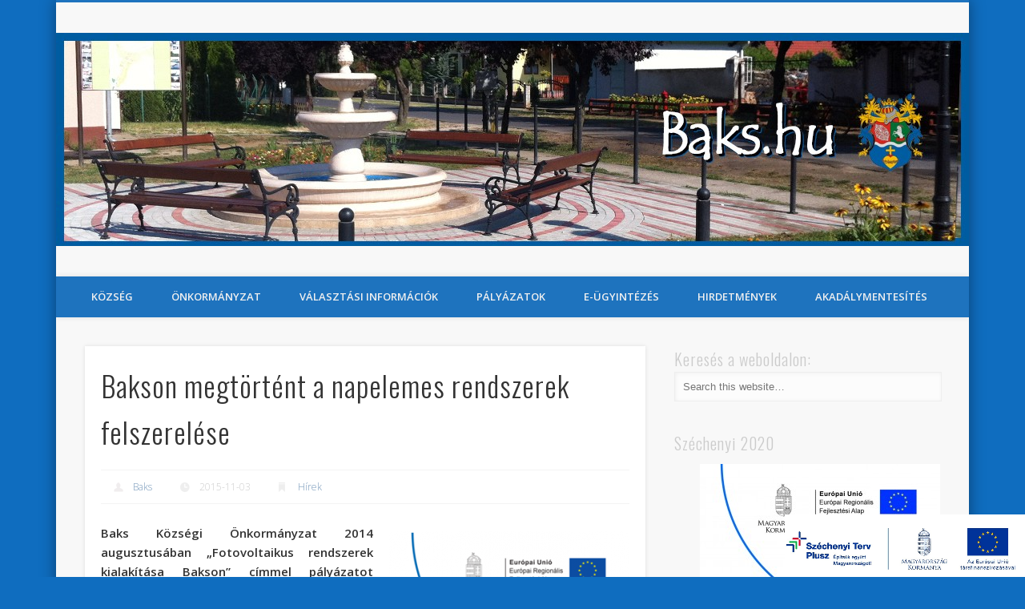

--- FILE ---
content_type: text/html; charset=UTF-8
request_url: https://baks.hu/bakson-megtortent-a-napelemes-rendszerek-felszerelese/
body_size: 14793
content:
<!DOCTYPE html>
<html lang="hu">
<head>
<meta charset="UTF-8" />
<meta name="viewport" content="width=device-width, initial-scale=1.0" />
<link rel="profile" href="https://gmpg.org/xfn/11" />
<link rel="pingback" href="https://baks.hu/xmlrpc.php" />
<title>Bakson megtörtént a napelemes rendszerek felszerelése &#8211; Baks Község Honlapja</title>
<meta name='robots' content='max-image-preview:large' />
	<style>img:is([sizes="auto" i], [sizes^="auto," i]) { contain-intrinsic-size: 3000px 1500px }</style>
	<link rel="alternate" type="application/rss+xml" title="Baks Község Honlapja &raquo; hírcsatorna" href="https://baks.hu/feed/" />
<link rel="alternate" type="application/rss+xml" title="Baks Község Honlapja &raquo; hozzászólás hírcsatorna" href="https://baks.hu/comments/feed/" />
<link rel="alternate" type="application/rss+xml" title="Baks Község Honlapja &raquo; Bakson megtörtént a napelemes rendszerek felszerelése hozzászólás hírcsatorna" href="https://baks.hu/bakson-megtortent-a-napelemes-rendszerek-felszerelese/feed/" />
<script type="text/javascript">
/* <![CDATA[ */
window._wpemojiSettings = {"baseUrl":"https:\/\/s.w.org\/images\/core\/emoji\/16.0.1\/72x72\/","ext":".png","svgUrl":"https:\/\/s.w.org\/images\/core\/emoji\/16.0.1\/svg\/","svgExt":".svg","source":{"concatemoji":"https:\/\/baks.hu\/wp-includes\/js\/wp-emoji-release.min.js?ver=6.8.3"}};
/*! This file is auto-generated */
!function(s,n){var o,i,e;function c(e){try{var t={supportTests:e,timestamp:(new Date).valueOf()};sessionStorage.setItem(o,JSON.stringify(t))}catch(e){}}function p(e,t,n){e.clearRect(0,0,e.canvas.width,e.canvas.height),e.fillText(t,0,0);var t=new Uint32Array(e.getImageData(0,0,e.canvas.width,e.canvas.height).data),a=(e.clearRect(0,0,e.canvas.width,e.canvas.height),e.fillText(n,0,0),new Uint32Array(e.getImageData(0,0,e.canvas.width,e.canvas.height).data));return t.every(function(e,t){return e===a[t]})}function u(e,t){e.clearRect(0,0,e.canvas.width,e.canvas.height),e.fillText(t,0,0);for(var n=e.getImageData(16,16,1,1),a=0;a<n.data.length;a++)if(0!==n.data[a])return!1;return!0}function f(e,t,n,a){switch(t){case"flag":return n(e,"\ud83c\udff3\ufe0f\u200d\u26a7\ufe0f","\ud83c\udff3\ufe0f\u200b\u26a7\ufe0f")?!1:!n(e,"\ud83c\udde8\ud83c\uddf6","\ud83c\udde8\u200b\ud83c\uddf6")&&!n(e,"\ud83c\udff4\udb40\udc67\udb40\udc62\udb40\udc65\udb40\udc6e\udb40\udc67\udb40\udc7f","\ud83c\udff4\u200b\udb40\udc67\u200b\udb40\udc62\u200b\udb40\udc65\u200b\udb40\udc6e\u200b\udb40\udc67\u200b\udb40\udc7f");case"emoji":return!a(e,"\ud83e\udedf")}return!1}function g(e,t,n,a){var r="undefined"!=typeof WorkerGlobalScope&&self instanceof WorkerGlobalScope?new OffscreenCanvas(300,150):s.createElement("canvas"),o=r.getContext("2d",{willReadFrequently:!0}),i=(o.textBaseline="top",o.font="600 32px Arial",{});return e.forEach(function(e){i[e]=t(o,e,n,a)}),i}function t(e){var t=s.createElement("script");t.src=e,t.defer=!0,s.head.appendChild(t)}"undefined"!=typeof Promise&&(o="wpEmojiSettingsSupports",i=["flag","emoji"],n.supports={everything:!0,everythingExceptFlag:!0},e=new Promise(function(e){s.addEventListener("DOMContentLoaded",e,{once:!0})}),new Promise(function(t){var n=function(){try{var e=JSON.parse(sessionStorage.getItem(o));if("object"==typeof e&&"number"==typeof e.timestamp&&(new Date).valueOf()<e.timestamp+604800&&"object"==typeof e.supportTests)return e.supportTests}catch(e){}return null}();if(!n){if("undefined"!=typeof Worker&&"undefined"!=typeof OffscreenCanvas&&"undefined"!=typeof URL&&URL.createObjectURL&&"undefined"!=typeof Blob)try{var e="postMessage("+g.toString()+"("+[JSON.stringify(i),f.toString(),p.toString(),u.toString()].join(",")+"));",a=new Blob([e],{type:"text/javascript"}),r=new Worker(URL.createObjectURL(a),{name:"wpTestEmojiSupports"});return void(r.onmessage=function(e){c(n=e.data),r.terminate(),t(n)})}catch(e){}c(n=g(i,f,p,u))}t(n)}).then(function(e){for(var t in e)n.supports[t]=e[t],n.supports.everything=n.supports.everything&&n.supports[t],"flag"!==t&&(n.supports.everythingExceptFlag=n.supports.everythingExceptFlag&&n.supports[t]);n.supports.everythingExceptFlag=n.supports.everythingExceptFlag&&!n.supports.flag,n.DOMReady=!1,n.readyCallback=function(){n.DOMReady=!0}}).then(function(){return e}).then(function(){var e;n.supports.everything||(n.readyCallback(),(e=n.source||{}).concatemoji?t(e.concatemoji):e.wpemoji&&e.twemoji&&(t(e.twemoji),t(e.wpemoji)))}))}((window,document),window._wpemojiSettings);
/* ]]> */
</script>
<style id='wp-emoji-styles-inline-css' type='text/css'>

	img.wp-smiley, img.emoji {
		display: inline !important;
		border: none !important;
		box-shadow: none !important;
		height: 1em !important;
		width: 1em !important;
		margin: 0 0.07em !important;
		vertical-align: -0.1em !important;
		background: none !important;
		padding: 0 !important;
	}
</style>
<link rel='stylesheet' id='wp-block-library-css' href='https://baks.hu/wp-includes/css/dist/block-library/style.min.css?ver=6.8.3' type='text/css' media='all' />
<style id='classic-theme-styles-inline-css' type='text/css'>
/*! This file is auto-generated */
.wp-block-button__link{color:#fff;background-color:#32373c;border-radius:9999px;box-shadow:none;text-decoration:none;padding:calc(.667em + 2px) calc(1.333em + 2px);font-size:1.125em}.wp-block-file__button{background:#32373c;color:#fff;text-decoration:none}
</style>
<style id='global-styles-inline-css' type='text/css'>
:root{--wp--preset--aspect-ratio--square: 1;--wp--preset--aspect-ratio--4-3: 4/3;--wp--preset--aspect-ratio--3-4: 3/4;--wp--preset--aspect-ratio--3-2: 3/2;--wp--preset--aspect-ratio--2-3: 2/3;--wp--preset--aspect-ratio--16-9: 16/9;--wp--preset--aspect-ratio--9-16: 9/16;--wp--preset--color--black: #000000;--wp--preset--color--cyan-bluish-gray: #abb8c3;--wp--preset--color--white: #ffffff;--wp--preset--color--pale-pink: #f78da7;--wp--preset--color--vivid-red: #cf2e2e;--wp--preset--color--luminous-vivid-orange: #ff6900;--wp--preset--color--luminous-vivid-amber: #fcb900;--wp--preset--color--light-green-cyan: #7bdcb5;--wp--preset--color--vivid-green-cyan: #00d084;--wp--preset--color--pale-cyan-blue: #8ed1fc;--wp--preset--color--vivid-cyan-blue: #0693e3;--wp--preset--color--vivid-purple: #9b51e0;--wp--preset--gradient--vivid-cyan-blue-to-vivid-purple: linear-gradient(135deg,rgba(6,147,227,1) 0%,rgb(155,81,224) 100%);--wp--preset--gradient--light-green-cyan-to-vivid-green-cyan: linear-gradient(135deg,rgb(122,220,180) 0%,rgb(0,208,130) 100%);--wp--preset--gradient--luminous-vivid-amber-to-luminous-vivid-orange: linear-gradient(135deg,rgba(252,185,0,1) 0%,rgba(255,105,0,1) 100%);--wp--preset--gradient--luminous-vivid-orange-to-vivid-red: linear-gradient(135deg,rgba(255,105,0,1) 0%,rgb(207,46,46) 100%);--wp--preset--gradient--very-light-gray-to-cyan-bluish-gray: linear-gradient(135deg,rgb(238,238,238) 0%,rgb(169,184,195) 100%);--wp--preset--gradient--cool-to-warm-spectrum: linear-gradient(135deg,rgb(74,234,220) 0%,rgb(151,120,209) 20%,rgb(207,42,186) 40%,rgb(238,44,130) 60%,rgb(251,105,98) 80%,rgb(254,248,76) 100%);--wp--preset--gradient--blush-light-purple: linear-gradient(135deg,rgb(255,206,236) 0%,rgb(152,150,240) 100%);--wp--preset--gradient--blush-bordeaux: linear-gradient(135deg,rgb(254,205,165) 0%,rgb(254,45,45) 50%,rgb(107,0,62) 100%);--wp--preset--gradient--luminous-dusk: linear-gradient(135deg,rgb(255,203,112) 0%,rgb(199,81,192) 50%,rgb(65,88,208) 100%);--wp--preset--gradient--pale-ocean: linear-gradient(135deg,rgb(255,245,203) 0%,rgb(182,227,212) 50%,rgb(51,167,181) 100%);--wp--preset--gradient--electric-grass: linear-gradient(135deg,rgb(202,248,128) 0%,rgb(113,206,126) 100%);--wp--preset--gradient--midnight: linear-gradient(135deg,rgb(2,3,129) 0%,rgb(40,116,252) 100%);--wp--preset--font-size--small: 13px;--wp--preset--font-size--medium: 20px;--wp--preset--font-size--large: 36px;--wp--preset--font-size--x-large: 42px;--wp--preset--spacing--20: 0.44rem;--wp--preset--spacing--30: 0.67rem;--wp--preset--spacing--40: 1rem;--wp--preset--spacing--50: 1.5rem;--wp--preset--spacing--60: 2.25rem;--wp--preset--spacing--70: 3.38rem;--wp--preset--spacing--80: 5.06rem;--wp--preset--shadow--natural: 6px 6px 9px rgba(0, 0, 0, 0.2);--wp--preset--shadow--deep: 12px 12px 50px rgba(0, 0, 0, 0.4);--wp--preset--shadow--sharp: 6px 6px 0px rgba(0, 0, 0, 0.2);--wp--preset--shadow--outlined: 6px 6px 0px -3px rgba(255, 255, 255, 1), 6px 6px rgba(0, 0, 0, 1);--wp--preset--shadow--crisp: 6px 6px 0px rgba(0, 0, 0, 1);}:where(.is-layout-flex){gap: 0.5em;}:where(.is-layout-grid){gap: 0.5em;}body .is-layout-flex{display: flex;}.is-layout-flex{flex-wrap: wrap;align-items: center;}.is-layout-flex > :is(*, div){margin: 0;}body .is-layout-grid{display: grid;}.is-layout-grid > :is(*, div){margin: 0;}:where(.wp-block-columns.is-layout-flex){gap: 2em;}:where(.wp-block-columns.is-layout-grid){gap: 2em;}:where(.wp-block-post-template.is-layout-flex){gap: 1.25em;}:where(.wp-block-post-template.is-layout-grid){gap: 1.25em;}.has-black-color{color: var(--wp--preset--color--black) !important;}.has-cyan-bluish-gray-color{color: var(--wp--preset--color--cyan-bluish-gray) !important;}.has-white-color{color: var(--wp--preset--color--white) !important;}.has-pale-pink-color{color: var(--wp--preset--color--pale-pink) !important;}.has-vivid-red-color{color: var(--wp--preset--color--vivid-red) !important;}.has-luminous-vivid-orange-color{color: var(--wp--preset--color--luminous-vivid-orange) !important;}.has-luminous-vivid-amber-color{color: var(--wp--preset--color--luminous-vivid-amber) !important;}.has-light-green-cyan-color{color: var(--wp--preset--color--light-green-cyan) !important;}.has-vivid-green-cyan-color{color: var(--wp--preset--color--vivid-green-cyan) !important;}.has-pale-cyan-blue-color{color: var(--wp--preset--color--pale-cyan-blue) !important;}.has-vivid-cyan-blue-color{color: var(--wp--preset--color--vivid-cyan-blue) !important;}.has-vivid-purple-color{color: var(--wp--preset--color--vivid-purple) !important;}.has-black-background-color{background-color: var(--wp--preset--color--black) !important;}.has-cyan-bluish-gray-background-color{background-color: var(--wp--preset--color--cyan-bluish-gray) !important;}.has-white-background-color{background-color: var(--wp--preset--color--white) !important;}.has-pale-pink-background-color{background-color: var(--wp--preset--color--pale-pink) !important;}.has-vivid-red-background-color{background-color: var(--wp--preset--color--vivid-red) !important;}.has-luminous-vivid-orange-background-color{background-color: var(--wp--preset--color--luminous-vivid-orange) !important;}.has-luminous-vivid-amber-background-color{background-color: var(--wp--preset--color--luminous-vivid-amber) !important;}.has-light-green-cyan-background-color{background-color: var(--wp--preset--color--light-green-cyan) !important;}.has-vivid-green-cyan-background-color{background-color: var(--wp--preset--color--vivid-green-cyan) !important;}.has-pale-cyan-blue-background-color{background-color: var(--wp--preset--color--pale-cyan-blue) !important;}.has-vivid-cyan-blue-background-color{background-color: var(--wp--preset--color--vivid-cyan-blue) !important;}.has-vivid-purple-background-color{background-color: var(--wp--preset--color--vivid-purple) !important;}.has-black-border-color{border-color: var(--wp--preset--color--black) !important;}.has-cyan-bluish-gray-border-color{border-color: var(--wp--preset--color--cyan-bluish-gray) !important;}.has-white-border-color{border-color: var(--wp--preset--color--white) !important;}.has-pale-pink-border-color{border-color: var(--wp--preset--color--pale-pink) !important;}.has-vivid-red-border-color{border-color: var(--wp--preset--color--vivid-red) !important;}.has-luminous-vivid-orange-border-color{border-color: var(--wp--preset--color--luminous-vivid-orange) !important;}.has-luminous-vivid-amber-border-color{border-color: var(--wp--preset--color--luminous-vivid-amber) !important;}.has-light-green-cyan-border-color{border-color: var(--wp--preset--color--light-green-cyan) !important;}.has-vivid-green-cyan-border-color{border-color: var(--wp--preset--color--vivid-green-cyan) !important;}.has-pale-cyan-blue-border-color{border-color: var(--wp--preset--color--pale-cyan-blue) !important;}.has-vivid-cyan-blue-border-color{border-color: var(--wp--preset--color--vivid-cyan-blue) !important;}.has-vivid-purple-border-color{border-color: var(--wp--preset--color--vivid-purple) !important;}.has-vivid-cyan-blue-to-vivid-purple-gradient-background{background: var(--wp--preset--gradient--vivid-cyan-blue-to-vivid-purple) !important;}.has-light-green-cyan-to-vivid-green-cyan-gradient-background{background: var(--wp--preset--gradient--light-green-cyan-to-vivid-green-cyan) !important;}.has-luminous-vivid-amber-to-luminous-vivid-orange-gradient-background{background: var(--wp--preset--gradient--luminous-vivid-amber-to-luminous-vivid-orange) !important;}.has-luminous-vivid-orange-to-vivid-red-gradient-background{background: var(--wp--preset--gradient--luminous-vivid-orange-to-vivid-red) !important;}.has-very-light-gray-to-cyan-bluish-gray-gradient-background{background: var(--wp--preset--gradient--very-light-gray-to-cyan-bluish-gray) !important;}.has-cool-to-warm-spectrum-gradient-background{background: var(--wp--preset--gradient--cool-to-warm-spectrum) !important;}.has-blush-light-purple-gradient-background{background: var(--wp--preset--gradient--blush-light-purple) !important;}.has-blush-bordeaux-gradient-background{background: var(--wp--preset--gradient--blush-bordeaux) !important;}.has-luminous-dusk-gradient-background{background: var(--wp--preset--gradient--luminous-dusk) !important;}.has-pale-ocean-gradient-background{background: var(--wp--preset--gradient--pale-ocean) !important;}.has-electric-grass-gradient-background{background: var(--wp--preset--gradient--electric-grass) !important;}.has-midnight-gradient-background{background: var(--wp--preset--gradient--midnight) !important;}.has-small-font-size{font-size: var(--wp--preset--font-size--small) !important;}.has-medium-font-size{font-size: var(--wp--preset--font-size--medium) !important;}.has-large-font-size{font-size: var(--wp--preset--font-size--large) !important;}.has-x-large-font-size{font-size: var(--wp--preset--font-size--x-large) !important;}
:where(.wp-block-post-template.is-layout-flex){gap: 1.25em;}:where(.wp-block-post-template.is-layout-grid){gap: 1.25em;}
:where(.wp-block-columns.is-layout-flex){gap: 2em;}:where(.wp-block-columns.is-layout-grid){gap: 2em;}
:root :where(.wp-block-pullquote){font-size: 1.5em;line-height: 1.6;}
</style>
<link rel='stylesheet' id='wpa-style-css' href='https://baks.hu/wp-content/plugins/wp-accessibility/css/wpa-style.css?ver=1.7.0' type='text/css' media='all' />
<style id='wpa-style-inline-css' type='text/css'>
:root { --admin-bar-top : 7px; }
</style>
<link rel='stylesheet' id='pinboard-web-font-css' href='https://fonts.googleapis.com/css?family=Open+Sans:300,300italic,regular,italic,600,600italic|Oswald:300,300italic,regular,italic,600,600italic&#038;subset=latin' type='text/css' media='all' />
<link rel='stylesheet' id='pinboard-css' href='https://baks.hu/wp-content/themes/pinboard/style.css' type='text/css' media='all' />
<link rel='stylesheet' id='colorbox-css' href='https://baks.hu/wp-content/themes/pinboard/styles/colorbox.css' type='text/css' media='all' />
<link rel='stylesheet' id='__EPYT__style-css' href='https://baks.hu/wp-content/plugins/youtube-embed-plus/styles/ytprefs.min.css?ver=14.2.3' type='text/css' media='all' />
<style id='__EPYT__style-inline-css' type='text/css'>

                .epyt-gallery-thumb {
                        width: 33.333%;
                }
                
</style>
	<!--[if lt IE 9]>
	<script src="https://baks.hu/wp-content/themes/pinboard/scripts/html5.js" type="text/javascript"></script>
	<![endif]-->
<script type="text/javascript" src="https://baks.hu/wp-content/themes/pinboard/scripts/ios-orientationchange-fix.js" id="ios-orientationchange-fix-js"></script>
<script type="text/javascript" src="https://baks.hu/wp-includes/js/jquery/jquery.min.js?ver=3.7.1" id="jquery-core-js"></script>
<script type="text/javascript" src="https://baks.hu/wp-includes/js/jquery/jquery-migrate.min.js?ver=3.4.1" id="jquery-migrate-js"></script>
<script type="text/javascript" src="https://baks.hu/wp-content/themes/pinboard/scripts/jquery.flexslider-min.js" id="flexslider-js"></script>
<script type="text/javascript" src="https://baks.hu/wp-content/themes/pinboard/scripts/jquery.fitvids.js" id="fitvids-js"></script>
<script type="text/javascript" src="https://baks.hu/wp-content/themes/pinboard/scripts/jquery.colorbox-min.js" id="colorbox-js"></script>
<script type="text/javascript" src="https://baks.hu/wp-content/plugins/wp-accessibility/js/fingerprint.min.js?ver=1.7.0" id="wpa-fingerprintjs-js"></script>
<script type="text/javascript" id="__ytprefs__-js-extra">
/* <![CDATA[ */
var _EPYT_ = {"ajaxurl":"https:\/\/baks.hu\/wp-admin\/admin-ajax.php","security":"d4e46726e4","gallery_scrolloffset":"20","eppathtoscripts":"https:\/\/baks.hu\/wp-content\/plugins\/youtube-embed-plus\/scripts\/","eppath":"https:\/\/baks.hu\/wp-content\/plugins\/youtube-embed-plus\/","epresponsiveselector":"[\"iframe.__youtube_prefs_widget__\"]","epdovol":"1","version":"14.2.3","evselector":"iframe.__youtube_prefs__[src], iframe[src*=\"youtube.com\/embed\/\"], iframe[src*=\"youtube-nocookie.com\/embed\/\"]","ajax_compat":"","maxres_facade":"eager","ytapi_load":"light","pause_others":"","stopMobileBuffer":"1","facade_mode":"","not_live_on_channel":""};
/* ]]> */
</script>
<script type="text/javascript" src="https://baks.hu/wp-content/plugins/youtube-embed-plus/scripts/ytprefs.min.js?ver=14.2.3" id="__ytprefs__-js"></script>
<link rel="https://api.w.org/" href="https://baks.hu/wp-json/" /><link rel="alternate" title="JSON" type="application/json" href="https://baks.hu/wp-json/wp/v2/posts/9770" /><link rel="EditURI" type="application/rsd+xml" title="RSD" href="https://baks.hu/xmlrpc.php?rsd" />
<meta name="generator" content="WordPress 6.8.3" />
<link rel="canonical" href="https://baks.hu/bakson-megtortent-a-napelemes-rendszerek-felszerelese/" />
<link rel='shortlink' href='https://baks.hu/?p=9770' />
<link rel="alternate" title="oEmbed (JSON)" type="application/json+oembed" href="https://baks.hu/wp-json/oembed/1.0/embed?url=https%3A%2F%2Fbaks.hu%2Fbakson-megtortent-a-napelemes-rendszerek-felszerelese%2F" />
<link rel="alternate" title="oEmbed (XML)" type="text/xml+oembed" href="https://baks.hu/wp-json/oembed/1.0/embed?url=https%3A%2F%2Fbaks.hu%2Fbakson-megtortent-a-napelemes-rendszerek-felszerelese%2F&#038;format=xml" />
<style type="text/css">#demo {
	position: fixed;
	bottom: 0px;
	right: 0px;
	z-index: 100;
	padding: 0px;
	margin: 0px;
	height: 78px;
	width: 300px;
}</style><script>
/* <![CDATA[ */
	jQuery(window).load(function() {
			});
	jQuery(document).ready(function($) {
		$('#access .menu > li > a').each(function() {
			var title = $(this).attr('title');
			if(typeof title !== 'undefined' && title !== false) {
				$(this).append('<br /> <span>'+title+'</span>');
				$(this).removeAttr('title');
			}
		});
		function pinboard_move_elements(container) {
			if( container.hasClass('onecol') ) {
				var thumb = $('.entry-thumbnail', container);
				if('undefined' !== typeof thumb)
					$('.entry-container', container).before(thumb);
				var video = $('.entry-attachment', container);
				if('undefined' !== typeof video)
					$('.entry-container', container).before(video);
				var gallery = $('.post-gallery', container);
				if('undefined' !== typeof gallery)
					$('.entry-container', container).before(gallery);
				var meta = $('.entry-meta', container);
				if('undefined' !== typeof meta)
					$('.entry-container', container).after(meta);
			}
		}
		function pinboard_restore_elements(container) {
			if( container.hasClass('onecol') ) {
				var thumb = $('.entry-thumbnail', container);
				if('undefined' !== typeof thumb)
					$('.entry-header', container).after(thumb);
				var video = $('.entry-attachment', container);
				if('undefined' !== typeof video)
					$('.entry-header', container).after(video);
				var gallery = $('.post-gallery', container);
				if('undefined' !== typeof gallery)
					$('.entry-header', container).after(gallery);
				var meta = $('.entry-meta', container);
				if('undefined' !== typeof meta)
					$('.entry-header', container).append(meta);
				else
					$('.entry-header', container).html(meta.html());
			}
		}
		if( ($(window).width() > 960) || ($(document).width() > 960) ) {
			// Viewport is greater than tablet: portrait
		} else {
			$('#content .hentry').each(function() {
				pinboard_move_elements($(this));
			});
		}
		$(window).resize(function() {
			if( ($(window).width() > 960) || ($(document).width() > 960) ) {
									$('.page-template-template-full-width-php #content .hentry, .page-template-template-blog-full-width-php #content .hentry, .page-template-template-blog-four-col-php #content .hentry').each(function() {
						pinboard_restore_elements($(this));
					});
							} else {
				$('#content .hentry').each(function() {
					pinboard_move_elements($(this));
				});
			}
			if( ($(window).width() > 760) || ($(document).width() > 760) ) {
				var maxh = 0;
				$('#access .menu > li > a').each(function() {
					if(parseInt($(this).css('height'))>maxh) {
						maxh = parseInt($(this).css('height'));
					}
				});
				$('#access .menu > li > a').css('height', maxh);
			} else {
				$('#access .menu > li > a').css('height', 'auto');
			}
		});
		if( ($(window).width() > 760) || ($(document).width() > 760) ) {
			var maxh = 0;
			$('#access .menu > li > a').each(function() {
				var title = $(this).attr('title');
				if(typeof title !== 'undefined' && title !== false) {
					$(this).append('<br /> <span>'+title+'</span>');
					$(this).removeAttr('title');
				}
				if(parseInt($(this).css('height'))>maxh) {
					maxh = parseInt($(this).css('height'));
				}
			});
			$('#access .menu > li > a').css('height', maxh);
							$('#access li').mouseenter(function() {
					$(this).children('ul').css('display', 'none').stop(true, true).fadeIn(250).css('display', 'block').children('ul').css('display', 'none');
				});
				$('#access li').mouseleave(function() {
					$(this).children('ul').stop(true, true).fadeOut(250).css('display', 'block');
				});
					} else {
			$('#access li').each(function() {
				if($(this).children('ul').length)
					$(this).append('<span class="drop-down-toggle"><span class="drop-down-arrow"></span></span>');
			});
			$('.drop-down-toggle').click(function() {
				$(this).parent().children('ul').slideToggle(250);
			});
		}
				$('.entry-attachment audio, .entry-attachment video').mediaelementplayer({
			videoWidth: '100%',
			videoHeight: '100%',
			audioWidth: '100%',
			alwaysShowControls: true,
			features: ['playpause','progress','tracks','volume'],
			videoVolume: 'horizontal'
		});
		$(".entry-attachment, .entry-content").fitVids({ customSelector: "iframe[src*='wordpress.tv'], iframe[src*='www.dailymotion.com'], iframe[src*='blip.tv'], iframe[src*='www.viddler.com']"});
	});
	jQuery(window).load(function() {
					jQuery('.entry-content a[href$=".jpg"],.entry-content a[href$=".jpeg"],.entry-content a[href$=".png"],.entry-content a[href$=".gif"],a.colorbox').colorbox({
				maxWidth: '100%',
				maxHeight: '100%',
			});
			});
/* ]]> */
</script>
<style type="text/css">
			#header input#s {
			width:168px;
			box-shadow:inset 1px 1px 5px 1px rgba(0, 0, 0, .1);
			text-indent: 0;
		}
								#header {
			border-color: #1e73be;
		}
		#access {
			background: #1e73be;
		}
		@media screen and (max-width: 760px) {
			#access {
				background: none;
			}
		}
				#access li li {
			background: #0079d6;
		}
																																					#site-title {
margin:0;
line-height:0;
float:left;
}

#social-media-icons {
display:none;
float:none;
margin-top:0;
}

#header input#s {
display: none;
}

#header #searchform {
float:none;
}</style>
<style type="text/css">
	#site-title .home,
	#site-description {
		position:absolute !important;
		clip:rect(1px, 1px, 1px, 1px);
	}
</style>
<style type="text/css" id="custom-background-css">
body.custom-background { background-color: #0f6dbf; }
</style>
	</head>

<body data-rsssl=1 class="wp-singular post-template-default single single-post postid-9770 single-format-standard custom-background wp-theme-pinboard ally-default">
	<div id="wrapper">
		<header id="header">
			<div id="site-title">
									<a href="https://baks.hu/" rel="home">
						<img src="https://baks.hu/wp-content/uploads/2013/07/cropped-header_201307161.jpg" alt="Baks Község Honlapja" width="1140" height="266" />
					</a>
								<a class="home" href="https://baks.hu/" rel="home">Baks Község Honlapja</a>
			</div>
							<div id="site-description"></div>
							<form role="search" method="get" id="searchform" action="https://baks.hu/" >
	<input type="text" value="" placeholder="Search this website&#8230;" name="s" id="s" />
	<input type="submit" id="searchsubmit" value="Search" />
</form>				<div class="clear"></div>
			<nav id="access">
				<a class="nav-show" href="#access">Show Navigation</a>
				<a class="nav-hide" href="#nogo">Hide Navigation</a>
				<div class="menu-budoskurvaanyad-container"><ul id="menu-budoskurvaanyad" class="menu"><li id="menu-item-6290" class="menu-item menu-item-type-post_type menu-item-object-page menu-item-has-children menu-item-6290"><a href="https://baks.hu/kozseg/">Község</a>
<ul class="sub-menu">
	<li id="menu-item-6310" class="menu-item menu-item-type-post_type menu-item-object-page menu-item-6310"><a href="https://baks.hu/intezmenyek/">Intézmények</a></li>
	<li id="menu-item-6318" class="menu-item menu-item-type-post_type menu-item-object-page menu-item-6318"><a href="https://baks.hu/galeria/">Galéria</a></li>
</ul>
</li>
<li id="menu-item-6294" class="menu-item menu-item-type-post_type menu-item-object-page menu-item-has-children menu-item-6294"><a href="https://baks.hu/onkormanyzat/">Önkormányzat</a>
<ul class="sub-menu">
	<li id="menu-item-6296" class="menu-item menu-item-type-post_type menu-item-object-page menu-item-has-children menu-item-6296"><a href="https://baks.hu/onkormanyzat/polgarmesteri-hivatal/">Polgármesteri Hivatal</a>
	<ul class="sub-menu">
		<li id="menu-item-6300" class="menu-item menu-item-type-post_type menu-item-object-page menu-item-6300"><a href="https://baks.hu/onkormanyzat/polgarmesteri-hivatal/ugyfelfogadasi-ido/">Ügyfélfogadási idő</a></li>
		<li id="menu-item-6297" class="menu-item menu-item-type-post_type menu-item-object-page menu-item-6297"><a href="https://baks.hu/onkormanyzat/polgarmesteri-hivatal/kozzetetel/">Közérdekű adatok</a></li>
		<li id="menu-item-6298" class="menu-item menu-item-type-post_type menu-item-object-page menu-item-6298"><a href="https://baks.hu/onkormanyzat/polgarmesteri-hivatal/nyomtatvanyok/">Nyomtatványok</a></li>
		<li id="menu-item-6299" class="menu-item menu-item-type-post_type menu-item-object-page menu-item-6299"><a href="https://baks.hu/onkormanyzat/polgarmesteri-hivatal/baksi-hirmondo/">Baksi Hírmondó</a></li>
	</ul>
</li>
	<li id="menu-item-6295" class="menu-item menu-item-type-post_type menu-item-object-page menu-item-6295"><a href="https://baks.hu/onkormanyzat/kepviselo-testulet/">Képviselő testület</a></li>
</ul>
</li>
<li id="menu-item-11904" class="menu-item menu-item-type-post_type menu-item-object-page menu-item-has-children menu-item-11904"><a href="https://baks.hu/valasztasi-informaciok/">Választási információk</a>
<ul class="sub-menu">
	<li id="menu-item-11908" class="menu-item menu-item-type-post_type menu-item-object-page menu-item-11908"><a href="https://baks.hu/1-valasztasi-szervek/">1. Választási szervek</a></li>
	<li id="menu-item-11907" class="menu-item menu-item-type-post_type menu-item-object-page menu-item-11907"><a href="https://baks.hu/valasztasi-ugyintezes/">2. Választási ügyintézés</a></li>
	<li id="menu-item-11906" class="menu-item menu-item-type-post_type menu-item-object-page menu-item-11906"><a href="https://baks.hu/3-2024-evi-altalanos-valasztasok/">3. 2024. évi általános választások</a></li>
	<li id="menu-item-11905" class="menu-item menu-item-type-post_type menu-item-object-page menu-item-has-children menu-item-11905"><a href="https://baks.hu/4-korabbi-valasztasok/">4. Korábbi választások</a>
	<ul class="sub-menu">
		<li id="menu-item-11568" class="menu-item menu-item-type-post_type menu-item-object-page menu-item-11568"><a href="https://baks.hu/valasztas-2022/">Választás 2022</a></li>
	</ul>
</li>
</ul>
</li>
<li id="menu-item-6315" class="menu-item menu-item-type-post_type menu-item-object-page menu-item-has-children menu-item-6315"><a href="https://baks.hu/palyazat/">Pályázatok</a>
<ul class="sub-menu">
	<li id="menu-item-13586" class="menu-item menu-item-type-post_type menu-item-object-page menu-item-13586"><a href="https://baks.hu/back-together-ujra-egyutt-bakson/">Back Together! – Újra együtt Bakson </a></li>
	<li id="menu-item-12711" class="menu-item menu-item-type-post_type menu-item-object-page menu-item-12711"><a href="https://baks.hu/top-5-3-1-16-cs1-2017-00006/">TOP-5.3.1-16-CS1-2017-00006</a></li>
	<li id="menu-item-12628" class="menu-item menu-item-type-post_type menu-item-object-page menu-item-12628"><a href="https://baks.hu/kerekparut-epul-bakson/">Kerékpárút épül Bakson</a></li>
	<li id="menu-item-11852" class="menu-item menu-item-type-post_type menu-item-object-page menu-item-11852"><a href="https://baks.hu/top_plusz-3-3-1-21-cs1-2022-00011/"><strong>TOP_PLUSZ-3.3.1-21-CS1-2022-00011</strong></a></li>
	<li id="menu-item-11846" class="menu-item menu-item-type-post_type menu-item-object-page menu-item-11846"><a href="https://baks.hu/top-plusz-1-2-1-21-cs1-2022-00018/">TOP-PLUSZ-1.2.1-21-CS1-2022-00018</a></li>
	<li id="menu-item-6629" class="menu-item menu-item-type-custom menu-item-object-custom menu-item-6629"><a href="https://baks.hu/szennyviz/index.html">Szennyvíz</a></li>
	<li id="menu-item-11787" class="menu-item menu-item-type-post_type menu-item-object-page menu-item-11787"><a href="https://baks.hu/palyazat/efop-2-4-1/">EFOP 2.4.1</a></li>
	<li id="menu-item-11788" class="menu-item menu-item-type-post_type menu-item-object-page menu-item-11788"><a href="https://baks.hu/palyazat/efop-1-6-2/">EFOP 1.6.2</a></li>
	<li id="menu-item-11590" class="menu-item menu-item-type-post_type menu-item-object-page menu-item-11590"><a href="https://baks.hu/palyazat/levelenyi-ut-felujitasa/">Levelényi út felújítása</a></li>
	<li id="menu-item-11635" class="menu-item menu-item-type-post_type menu-item-object-page menu-item-11635"><a href="https://baks.hu/palyazat/csapadekviz-elvezeto-rendszer-fejlesztese-baks-kozsegben/">Csapadékvíz elvezető rendszer fejlesztése Baks községben</a></li>
	<li id="menu-item-7636" class="menu-item menu-item-type-post_type menu-item-object-page menu-item-7636"><a href="https://baks.hu/hka/">HKA</a></li>
	<li id="menu-item-10989" class="menu-item menu-item-type-post_type menu-item-object-page menu-item-10989"><a href="https://baks.hu/kozbeszerzes/">Közbeszerzés</a></li>
</ul>
</li>
<li id="menu-item-10970" class="menu-item menu-item-type-post_type menu-item-object-page menu-item-10970"><a href="https://baks.hu/e-ugyintezes/">E-Ügyintézés</a></li>
<li id="menu-item-11739" class="menu-item menu-item-type-post_type menu-item-object-page menu-item-has-children menu-item-11739"><a href="https://baks.hu/hirdetmenyek/">Hirdetmények</a>
<ul class="sub-menu">
	<li id="menu-item-11738" class="menu-item menu-item-type-post_type menu-item-object-page menu-item-11738"><a href="https://baks.hu/foldnek-minosulo-ingatlanok-jogosultjai-adatainak-ingatlan-nyilvantartasban-torteno-rendezese-targyaban-hirdetmeny-kifuggesztese/">Földnek minősülő ingatlanok jogosultjai adatainak ingatlan nyilvántartásban történő rendezése tárgyában hirdetmény kifüggesztése</a></li>
</ul>
</li>
<li id="menu-item-11837" class="menu-item menu-item-type-post_type menu-item-object-page menu-item-11837"><a href="https://baks.hu/akadalymentesites/">Akadálymentesítés</a></li>
</ul></div>				<div class="clear"></div>
			</nav><!-- #access -->
		</header><!-- #header -->	<div id="container">
		<section id="content" class="column twothirdcol">
							<article class="post-9770 post type-post status-publish format-standard has-post-thumbnail hentry category-hirek column onecol" id="post-9770">
					<div class="entry">
						<header class="entry-header">
							<h1 class="entry-title">Bakson megtörtént a napelemes rendszerek felszerelése</h1>
									<aside class="entry-meta">
							<span class="entry-author-link"><a href="https://baks.hu/author/admin/" title="Baks bejegyzése" rel="author">Baks</a></span>
									<span class="entry-date">2015-11-03</span>
												<span class="entry-category"><a href="https://baks.hu/category/hirek/" rel="category tag">Hírek</a></span>
																		<div class="clear"></div>
		</aside><!-- .entry-meta -->
							</header><!-- .entry-header -->
						<div class="entry-content">
														<p style="text-align: justify;"><strong><img fetchpriority="high" decoding="async" class="alignright size-medium wp-image-9771" alt="szechenyi2020_erfa" src="https://baks.hu/wp-content/uploads/2015/11/szechenyi2020_erfa-300x195.png" width="300" height="195" srcset="https://baks.hu/wp-content/uploads/2015/11/szechenyi2020_erfa-300x195.png 300w, https://baks.hu/wp-content/uploads/2015/11/szechenyi2020_erfa.png 343w" sizes="(max-width: 300px) 100vw, 300px" />Baks Községi Önkormányzat 2014 augusztusában „Fotovoltaikus rendszerek kialakítása Bakson” címmel pályázatot nyújtott be,mely a KEOP-4.10.0/N/14-2014-0290 azonosító számot kapta. A Támogató a pályázatot támogatásra érdemesnek ítélte:19 657 568 Ft támogatásban részesítette, melyről 2015. 05. 12-én Támogatói Okirat született.</strong></p>
<p style="text-align: justify;">A pályázat az önkormányzati épületek energiatakarékosságának, megújuló energiafelhasználásának fokozására irányult: a projekt megvalósításával a kiépített megújuló energiaforrás hasznosító berendezés az önkormányzati középületek villamos energia igényének egy részét váltja ki.</p>
<p style="text-align: justify;">A háztartási méretű napelemes kiserőművek az alábbi közintézményeken kerültek kihelyezésre:</p>
<p style="text-align: justify;">&#8211;       Szent Miklós Katolikus Óvoda (6768 Baks, Rózsa u. 1. sz.,HRSZ:318)</p>
<p style="text-align: justify;">&#8211;       Szent Miklós Katolikus Általános Iskola (6768 Baks, Fő u. 82., HRSZ:326/1)</p>
<p style="text-align: justify;">&#8211;       Polgármesteri Hivatal (6768 Baks, Fő u. 92., HRSZ:1/1)</p>
<p style="text-align: justify;">A napelemek telepítését &#8211; a kiviteli tervek, valamint a hálózatra történő rákötéséhez szükséges csatlakozási dokumentációk elkészítése után a közbeszerzés útján kiválasztott Wernervill Kft végezte, 2015. október 22-én elkészült a napelemes rendszer mindhárom projekt helyszínen.</p>
<p style="text-align: justify;">A Polgármesteri Hivatal épületére 27 db Amerisolar AS-6P típusú napelem került felszerelésre:</p>
<p style="text-align: justify;"><img decoding="async" class="alignleft size-full wp-image-9772" alt="napelem_1" src="https://baks.hu/wp-content/uploads/2015/11/napelem_1.png" width="347" height="197" srcset="https://baks.hu/wp-content/uploads/2015/11/napelem_1.png 347w, https://baks.hu/wp-content/uploads/2015/11/napelem_1-300x170.png 300w" sizes="(max-width: 347px) 100vw, 347px" /><img decoding="async" class="alignright size-full wp-image-9773" alt="napelem_2" src="https://baks.hu/wp-content/uploads/2015/11/napelem_2.png" width="261" height="197" /></p>
<p>Szent Miklós Katolikus Óvoda udvari pavinlonjára 22 db napelem került:</p>
<p><img loading="lazy" decoding="async" class="alignleft size-full wp-image-9774" alt="napelem_3" src="https://baks.hu/wp-content/uploads/2015/11/napelem_3.png" width="262" height="198" /><img loading="lazy" decoding="async" class="alignright size-full wp-image-9775" alt="napelem_4" src="https://baks.hu/wp-content/uploads/2015/11/napelem_4.png" width="347" height="198" srcset="https://baks.hu/wp-content/uploads/2015/11/napelem_4.png 347w, https://baks.hu/wp-content/uploads/2015/11/napelem_4-300x171.png 300w" sizes="auto, (max-width: 347px) 100vw, 347px" /></p>
<p>&nbsp;</p>
<p>&nbsp;</p>
<p>&nbsp;</p>
<p>&nbsp;</p>
<p>&nbsp;</p>
<p>Szent Miklós Katolikus Általános Iskola tetejére 76 db napelemet szereltek:</p>
<p><img loading="lazy" decoding="async" class="alignleft size-full wp-image-9776" alt="napelem_5" src="https://baks.hu/wp-content/uploads/2015/11/napelem_5.png" width="297" height="224" /></p>
<p style="text-align: justify;">A rendszer hálózatba kötése várhatóan a következő 3 hétben megtörténik, mely után a rendszer elkezdi termelni a villamos energiát, ez által csökkentve az önkormányzati épületek rezsijét.</p>
<p style="text-align: justify;">A projekt utolsó elszámolandó számlái 2015. október 31-én elszámolásra benyújtásra kerültek a Támogató felé.</p>
<p style="text-align: justify;">A pályázat a Környezet és Energia Operatív Program (KEOP) keretében, az Európai Regionális Fejlesztési Alapból (ERFA) kerül finanszírozásra, a támogatási intenzitás 100 %.</p>
							<div class="clear"></div>
						</div><!-- .entry-content -->
						<footer class="entry-utility">
																							<div class="social-bookmarks">
			<p>Did you like this article? Share it with your friends!</p>
							<div class="facebook-like">
					<div id="fb-root"></div>
					<script>
						(function(d, s, id) {
							var js, fjs = d.getElementsByTagName(s)[0];
							if (d.getElementById(id)) return;
							js = d.createElement(s); js.id = id;
							js.src = "//connect.facebook.net/en_US/all.js#xfbml=1";
							fjs.parentNode.insertBefore(js, fjs);
						}(document, 'script', 'facebook-jssdk'));
					</script>
					<div class="fb-like" data-href="https://baks.hu/bakson-megtortent-a-napelemes-rendszerek-felszerelese/" data-send="false" data-layout="button_count" data-width="110" data-show-faces="false" data-font="arial"></div>
				</div><!-- .facebook-like -->
										<div class="twitter-button">
					<a href="https://twitter.com/share" class="twitter-share-button" data-url="https://baks.hu/bakson-megtortent-a-napelemes-rendszerek-felszerelese/">Tweet</a>
					<script>!function(d,s,id){var js,fjs=d.getElementsByTagName(s)[0];if(!d.getElementById(id)){js=d.createElement(s);js.id=id;js.src="//platform.twitter.com/widgets.js";fjs.parentNode.insertBefore(js,fjs);}}(document,"script","twitter-wjs");</script>
				</div><!-- .twitter-button -->
										<div class="google-plusone">
					<div class="g-plusone" data-size="medium" data-href="https://baks.hu/bakson-megtortent-a-napelemes-rendszerek-felszerelese/"></div>
					<script type="text/javascript">
						(function() {
							var po = document.createElement('script'); po.type = 'text/javascript'; po.async = true;
							po.src = 'https://apis.google.com/js/plusone.js';
							var s = document.getElementsByTagName('script')[0]; s.parentNode.insertBefore(po, s);
						})();
					</script>
				</div><!-- .google-plusone -->
										<div class="pinterest-button">
					<a href="http://pinterest.com/pin/create/button/?url=https%3A%2F%2Fbaks.hu%2Fbakson-megtortent-a-napelemes-rendszerek-felszerelese%2F&#038;media=https%3A%2F%2Fbaks.hu%2Fwp-content%2Fuploads%2F2015%2F11%2Fnapelem_3.png&#038;description=%3Cp%3EBaks+K%C3%B6zs%C3%A9gi+%C3%96nkorm%C3%A1nyzat+2014+augusztus%C3%A1ban+%E2%80%9EFotovoltaikus+rendszerek+kialak%C3%ADt%C3%A1sa+Bakson%E2%80%9D+c%C3%ADmmel+p%C3%A1ly%C3%A1zatot+ny%C3%BAjtott+be%2Cmely+a+KEOP-4.10.0%2FN%2F14-2014-0290+azonos%C3%ADt%C3%B3+sz%C3%A1mot+kapta.+A+T%C3%A1mogat%C3%B3+a+p%C3%A1ly%C3%A1zatot+t%C3%A1mogat%C3%A1sra+%C3%A9rdemesnek+%C3%ADt%C3%A9lte%3A19%C2%A0657+568+Ft+t%C3%A1mogat%C3%A1sban+r%C3%A9szes%C3%ADtette%2C+melyr%C5%91l+2015.+05.+12-%C3%A9n+T%C3%A1mogat%C3%B3i+Okirat+sz%C3%BCletett.+A+p%C3%A1ly%C3%A1zat+az+%C3%B6nkorm%C3%A1nyzati+%C3%A9p%C3%BCletek+energiatakar%C3%A9koss%C3%A1g%C3%A1nak%2C+meg%C3%BAjul%C3%B3+energiafelhaszn%C3%A1l%C3%A1s%C3%A1nak+fokoz%C3%A1s%C3%A1ra+ir%C3%A1nyult%3A+a+projekt+megval%C3%B3s%C3%ADt%C3%A1s%C3%A1val+a+%26%238230%3B%3C%2Fp%3E" class="pin-it-button" count-layout="horizontal"><img border="0" src="//assets.pinterest.com/images/PinExt.png" title="Pin It" /></a>
					<script>
						(function(d, s, id) {
							var js, pjs = d.getElementsByTagName(s)[0];
							if (d.getElementById(id)) return;
							js = d.createElement(s); js.id = id;
							js.src = "//assets.pinterest.com/js/pinit.js";
							pjs.parentNode.insertBefore(js, pjs);
						}(document, 'script', 'pinterest-js'));
					</script>
				</div>
						<div class="clear"></div>
		</div><!-- .social-bookmarks -->
										<div class="entry-author">
			<img alt='' src='https://secure.gravatar.com/avatar/9f3f878d9b446a949f3d119fd8237b2b7c3c08080e99f98a4bd14389ac1dab21?s=96&#038;d=mm&#038;r=g' srcset='https://secure.gravatar.com/avatar/9f3f878d9b446a949f3d119fd8237b2b7c3c08080e99f98a4bd14389ac1dab21?s=192&#038;d=mm&#038;r=g 2x' class='avatar avatar-96 photo' height='96' width='96' loading='lazy' decoding='async'/>			<h3 class="author vcard">Written by <span class="fn"><a href="https://baks.hu/author/admin/" title="Baks bejegyzése" rel="author">Baks</a></span></h3>
			<p class="author-bio"></p>
			<div class="clear"></div>
		</div><!-- .entry-author -->
							</footer><!-- .entry-utility -->
					</div><!-- .entry -->
					

				</article><!-- .post -->
					</section><!-- #content -->
					<div id="sidebar" class="column threecol">
		<div id="sidebar-top" class="widget-area" role="complementary">
		<div class="column onecol"><aside id="search-2" class="widget widget_search"><h3 class="widget-title">Keresés a weboldalon:</h3><form role="search" method="get" id="searchform" action="https://baks.hu/" >
	<input type="text" value="" placeholder="Search this website&#8230;" name="s" id="s" />
	<input type="submit" id="searchsubmit" value="Search" />
</form></aside><!-- .widget --></div><div class="column onecol"><aside id="widget_sp_image-11" class="widget widget_sp_image"><h3 class="widget-title">Széchenyi 2020</h3><a href="http://www.palyazat.gov.hu/" target="_blank" class="widget_sp_image-image-link" title="Széchenyi 2020"><img width="300" height="207" alt="infoblokk_kedv_final_felso_cmyk_ERFA" class="attachment-300x207 alignright" style="max-width: 100%;" src="https://baks.hu/wp-content/uploads/2015/05/infoblokk_kedv_final_felso_cmyk_ERFA-300x207.jpg" /></a></aside><!-- .widget --></div><div class="column onecol"><aside id="widget_sp_image-15" class="widget widget_sp_image"><h3 class="widget-title">Magyar Falu Program</h3><a href="https://www.baks.hu/palyazat/magyar-falu-program/" target="_self" class="widget_sp_image-image-link" title="Magyar Falu Program"><img width="316" height="326" alt="Magyar Falu Program" class="attachment-full" style="max-width: 100%;" srcset="https://baks.hu/wp-content/uploads/2020/06/MFP_LOGO.jpg 316w, https://baks.hu/wp-content/uploads/2020/06/MFP_LOGO-291x300.jpg 291w" sizes="(max-width: 316px) 100vw, 316px" src="https://baks.hu/wp-content/uploads/2020/06/MFP_LOGO.jpg" /></a></aside><!-- .widget --></div><div class="column onecol"><aside id="widget_sp_image-13" class="widget widget_sp_image"><h3 class="widget-title">Árvízvédelem</h3><a href="http://arvizvedativizig.ovf.hu/" target="_blank" class="widget_sp_image-image-link" title="Árvízvédelem"><img width="300" height="148" alt="Árvízvédelem" class="attachment-300x148 aligncenter" style="max-width: 100%;" src="https://baks.hu/wp-content/uploads/2017/10/banner_305x150_1.jpg" /></a></aside><!-- .widget --></div><div class="column onecol"><aside id="widget_sp_image-12" class="widget widget_sp_image"><h3 class="widget-title">Színezd újra!</h3><a href="https://baks.hu/szinezdujra" target="_blank" class="widget_sp_image-image-link" title="Színezd újra!"><img width="300" height="424" alt="szinezdujra" class="attachment-300x424 alignright" style="max-width: 100%;" src="https://baks.hu/wp-content/uploads/2015/08/szinezdujra-300x424.jpg" /></a></aside><!-- .widget --></div><div class="column onecol"><aside id="text-6" class="widget widget_text"><h3 class="widget-title">TÁMOP-5.3.6-11/1-2012-0013</h3>			<div class="textwidget"><center><a href="https://baks.hu/ajovonekdolgozunk/"><img src="https://baks.hu/wp-content/uploads/2013/09/jovonek.jpg"></a></div>
		</aside><!-- .widget --></div><div class="column onecol"><aside id="widget_sp_image-10" class="widget widget_sp_image"><h3 class="widget-title">TIOP-3.2.3.A-13/1-2014-0001</h3><a href="https://baks.hu/eselytobbletabaksiaknak/" target="_self" class="widget_sp_image-image-link" title="TIOP-3.2.3.A-13/1-2014-0001"><img width="300" height="424" alt="tiop" class="attachment-300x424 aligncenter" style="max-width: 100%;" src="https://baks.hu/wp-content/uploads/2015/01/tiop-300x424.jpg" /></a></aside><!-- .widget --></div><div class="column onecol"><aside id="widget_sp_image-6" class="widget widget_sp_image"><h3 class="widget-title">Bárka Szálló </h3><a href="https://baks.hu/?page_id=5506" target="_blank" class="widget_sp_image-image-link" title="Bárka Szálló "><img width="300" height="600" alt="banner_baks-300x600" class="attachment-300x600 aligncenter" style="max-width: 100%;" src="https://baks.hu/wp-content/uploads/2014/02/banner_baks-300x6001-300x600.jpg" /></a></aside><!-- .widget --></div><div class="column onecol"><aside id="linkcat-2" class="widget widget_links"><h3 class="widget-title">Kapcsolat - Linkek</h3>
	<ul class='xoxo blogroll'>
<li><a href="http://www.darfu.hu/">Dél-Alföldi Regionális Fejlesztési Ügynökség</a></li>
<li><a href="http://www.kistelekjaras.hu/" target="_blank">Kistelekjárás.hu</a></li>
<li><a href="http://www.kormanyhivatal.hu/hu" target="_blank">Kormányhivatal</a></li>
<li><a href="http://www.kormany.hu/hu">Kormányzat</a></li>
<li><a href="http://www.allamkincstar.gov.hu/" title="Magyar Államkincstár" target="_blank">Magyar Államkincstár</a></li>
<li><a href="http://www.mvh.gov.hu/">Mezőgazdasági és Vidékfejlesztési Hivatal Központi Portál</a></li>
<li><a href="http://www.nfu.hu/">Nemzeti Fejlesztési Ügynökség</a></li>
<li><a href="http://www.pafi.hu/" target="_blank">Pályázatfigyelő</a></li>
<li><a href="http://umvp.eu/">Új Magyarország Vidékfejlesztési Program</a></li>
<li><a href="http://www.vati.hu/?page=open">VÁTI</a></li>

	</ul>
</aside><!-- .widget --></div>
	</div><!-- #sidebar-top -->
			</div><!-- #sidebar -->			</div><!-- #container -->
				<div id="footer">
				<div id="footer-area" class="widget-area" role="complementary">
		
		<div class="column threecol"><aside id="recent-posts-4" class="widget widget_recent_entries">
		<h3 class="widget-title">Hírek</h3>
		<ul>
											<li>
					<a href="https://baks.hu/kozmeghallgatas-3/">Közmeghallgatás</a>
											<span class="post-date">2025-10-02</span>
									</li>
											<li>
					<a href="https://baks.hu/ovodai-iskolai-beiratkozas-idopontok/">Óvodai-, Iskolai beiratkozás időpontok</a>
											<span class="post-date">2025-04-08</span>
									</li>
											<li>
					<a href="https://baks.hu/tajekoztato-kamererendszerrol/">Tájékoztató kamererendszerről</a>
											<span class="post-date">2025-03-11</span>
									</li>
											<li>
					<a href="https://baks.hu/tajekoztatas-adok-valtozasarol/">Tájékoztatás ADÓK változásáról</a>
											<span class="post-date">2025-03-10</span>
									</li>
											<li>
					<a href="https://baks.hu/kerekparut-engedelyezes/">Kerékpárút engedélyezés</a>
											<span class="post-date">2024-08-01</span>
									</li>
					</ul>

		</aside><!-- .widget --></div><div class="column threecol"><aside id="linkcat-2" class="widget widget_links"><h3 class="widget-title">Kapcsolat - Linkek</h3>
	<ul class='xoxo blogroll'>
<li><a href="http://www.darfu.hu/">Dél-Alföldi Regionális Fejlesztési Ügynökség</a></li>
<li><a href="http://www.kistelekjaras.hu/" target="_blank">Kistelekjárás.hu</a></li>
<li><a href="http://www.kormanyhivatal.hu/hu" target="_blank">Kormányhivatal</a></li>
<li><a href="http://www.kormany.hu/hu">Kormányzat</a></li>
<li><a href="http://www.allamkincstar.gov.hu/" title="Magyar Államkincstár" target="_blank">Magyar Államkincstár</a></li>
<li><a href="http://www.mvh.gov.hu/">Mezőgazdasági és Vidékfejlesztési Hivatal Központi Portál</a></li>
<li><a href="http://www.nfu.hu/">Nemzeti Fejlesztési Ügynökség</a></li>
<li><a href="http://www.pafi.hu/" target="_blank">Pályázatfigyelő</a></li>
<li><a href="http://umvp.eu/">Új Magyarország Vidékfejlesztési Program</a></li>
<li><a href="http://www.vati.hu/?page=open">VÁTI</a></li>

	</ul>
</aside><!-- .widget --></div>
<div class="column threecol"><aside id="text-5" class="widget widget_text"><h3 class="widget-title">Kapcsolat</h3>			<div class="textwidget"><p>6768 Baks, Fő utca 92.<br />
Tel: 62 269 - 233<br />
Fax: 62 269 - 234</p>
</div>
		</aside><!-- .widget --></div>		<div class="clear"></div>
	</div><!-- #footer-area -->
			<div id="copyright">
				<p class="copyright twocol">2026 - Baks Község Honlapja</p>
								<div class="clear"></div>
			</div><!-- #copyright -->
		</div><!-- #footer -->
	</div><!-- #wrapper -->
<script type="speculationrules">
{"prefetch":[{"source":"document","where":{"and":[{"href_matches":"\/*"},{"not":{"href_matches":["\/wp-*.php","\/wp-admin\/*","\/wp-content\/uploads\/*","\/wp-content\/*","\/wp-content\/plugins\/*","\/wp-content\/themes\/pinboard\/*","\/*\\?(.+)"]}},{"not":{"selector_matches":"a[rel~=\"nofollow\"]"}},{"not":{"selector_matches":".no-prefetch, .no-prefetch a"}}]},"eagerness":"conservative"}]}
</script>
<a href="https://www.baks.hu/2027-2">
  <img src="https://baks.hu/wp-content/uploads/2025/10/infoblokk-1024x265@2x.jpg" alt="Fix EU" id="demo">
</a>
			<script>
				const registerAllyAction = () => {
					if ( ! window?.elementorAppConfig?.hasPro || ! window?.elementorFrontend?.utils?.urlActions ) {
						return;
					}

					elementorFrontend.utils.urlActions.addAction( 'allyWidget:open', () => {
						if ( window?.ea11yWidget?.widget?.open ) {
							window.ea11yWidget.widget.open();
						}
					} );
				};

				const waitingLimit = 30;
				let retryCounter = 0;

				const waitForElementorPro = () => {
					return new Promise( ( resolve ) => {
						const intervalId = setInterval( () => {
							if ( retryCounter === waitingLimit ) {
								resolve( null );
							}

							retryCounter++;

							if ( window.elementorFrontend && window?.elementorFrontend?.utils?.urlActions ) {
								clearInterval( intervalId );
								resolve( window.elementorFrontend );
							}
								}, 100 ); // Check every 100 milliseconds for availability of elementorFrontend
					});
				};

				waitForElementorPro().then( () => { registerAllyAction(); });
			</script>
			<script type="text/javascript" id="mediaelement-core-js-before">
/* <![CDATA[ */
var mejsL10n = {"language":"hu","strings":{"mejs.download-file":"F\u00e1jl let\u00f6lt\u00e9se","mejs.install-flash":"Olyan b\u00f6ng\u00e9sz\u0151 van haszn\u00e1latban, amelyben nincs enged\u00e9lyezve vagy telep\u00edtve a Flash player. A haszn\u00e1lathoz a Flash player b\u0151v\u00edtm\u00e9nyt be kell kapcsolni, vagy a leg\u00fajabb verzi\u00f3t a https:\/\/get.adobe.com\/flashplayer\/ oldalr\u00f3l let\u00f6lteni \u00e9s telep\u00edteni.","mejs.fullscreen":"Teljes k\u00e9perny\u0151","mejs.play":"Lej\u00e1tsz\u00e1s","mejs.pause":"Sz\u00fcnet","mejs.time-slider":"Id\u0151cs\u00faszka","mejs.time-help-text":"A Bal\/Jobb billenty\u0171 haszn\u00e1lat\u00e1val egy m\u00e1sodpercet, a Fel\/Le billenty\u0171 haszn\u00e1lat\u00e1val 10 m\u00e1sodpercet l\u00e9ptethet\u00fcnk.","mejs.live-broadcast":"\u00c9l\u0151 k\u00f6zvet\u00edt\u00e9s","mejs.volume-help-text":"A hanger\u0151 n\u00f6vel\u00e9s\u00e9hez, illet\u0151leg cs\u00f6kkent\u00e9s\u00e9hez a Fel\/Le billenty\u0171ket kell haszn\u00e1lni.","mejs.unmute":"N\u00e9m\u00edt\u00e1s felold\u00e1sa","mejs.mute":"N\u00e9m\u00edt\u00e1s","mejs.volume-slider":"Hanger\u0151 cs\u00faszka","mejs.video-player":"Vide\u00f3lej\u00e1tsz\u00f3","mejs.audio-player":"Audi\u00f3 lej\u00e1tsz\u00f3","mejs.captions-subtitles":"K\u00e9pal\u00e1\u00edr\u00e1s\/Felirat","mejs.captions-chapters":"Fejezetek","mejs.none":"Semmi","mejs.afrikaans":"afrikai","mejs.albanian":"alb\u00e1n","mejs.arabic":"arab","mejs.belarusian":"feh\u00e9r orosz","mejs.bulgarian":"bolg\u00e1r","mejs.catalan":"katal\u00e1n","mejs.chinese":"k\u00ednai","mejs.chinese-simplified":"k\u00ednai (egyszer\u0171s\u00edtett)","mejs.chinese-traditional":"k\u00ednai (hagyom\u00e1nyos)","mejs.croatian":"horv\u00e1t","mejs.czech":"cseh","mejs.danish":"d\u00e1n","mejs.dutch":"holland","mejs.english":"Angol","mejs.estonian":"\u00e9szt","mejs.filipino":"filipp\u00edn\u00f3","mejs.finnish":"finn","mejs.french":"francia","mejs.galician":"gal\u00edciai","mejs.german":"n\u00e9met","mejs.greek":"g\u00f6r\u00f6g","mejs.haitian-creole":"haiti kreol","mejs.hebrew":"h\u00e9ber","mejs.hindi":"hindi","mejs.hungarian":"magyar","mejs.icelandic":"izlandi","mejs.indonesian":"indon\u00e9z","mejs.irish":"\u00edr","mejs.italian":"olasz","mejs.japanese":"jap\u00e1n","mejs.korean":"koreai","mejs.latvian":"lett","mejs.lithuanian":"litv\u00e1n","mejs.macedonian":"maced\u00f3n","mejs.malay":"mal\u00e1j","mejs.maltese":"m\u00e1ltai","mejs.norwegian":"norv\u00e9g","mejs.persian":"perzsa","mejs.polish":"lengyel","mejs.portuguese":"portug\u00e1l","mejs.romanian":"rom\u00e1n","mejs.russian":"orosz","mejs.serbian":"szerb","mejs.slovak":"szlov\u00e1k","mejs.slovenian":"szlov\u00e9n","mejs.spanish":"spanyol","mejs.swahili":"szuah\u00e9li","mejs.swedish":"sv\u00e9d","mejs.tagalog":"Tagalog","mejs.thai":"thai","mejs.turkish":"t\u00f6r\u00f6k","mejs.ukrainian":"ukr\u00e1n","mejs.vietnamese":"vietn\u00e1mi","mejs.welsh":"welszi","mejs.yiddish":"Jiddis"}};
/* ]]> */
</script>
<script type="text/javascript" src="https://baks.hu/wp-includes/js/mediaelement/mediaelement-and-player.min.js?ver=4.2.17" id="mediaelement-core-js"></script>
<script type="text/javascript" src="https://baks.hu/wp-includes/js/mediaelement/mediaelement-migrate.min.js?ver=6.8.3" id="mediaelement-migrate-js"></script>
<script type="text/javascript" id="mediaelement-js-extra">
/* <![CDATA[ */
var _wpmejsSettings = {"pluginPath":"\/wp-includes\/js\/mediaelement\/","classPrefix":"mejs-","stretching":"responsive","audioShortcodeLibrary":"mediaelement","videoShortcodeLibrary":"mediaelement"};
/* ]]> */
</script>
<script type="text/javascript" src="https://baks.hu/wp-includes/js/mediaelement/wp-mediaelement.min.js?ver=6.8.3" id="wp-mediaelement-js"></script>
<script type="text/javascript" src="https://baks.hu/wp-includes/js/comment-reply.min.js?ver=6.8.3" id="comment-reply-js" async="async" data-wp-strategy="async"></script>
<script type="text/javascript" id="wpa.longdesc-js-extra">
/* <![CDATA[ */
var wpald = {"url":"https:\/\/baks.hu\/wp-json\/wp\/v2\/media","type":"jquery","home":"https:\/\/baks.hu","text":"<span class=\"dashicons dashicons-media-text\" aria-hidden=\"true\"><\/span><span class=\"screen-reader\">Long Description<\/span>"};
/* ]]> */
</script>
<script type="text/javascript" src="https://baks.hu/wp-content/plugins/wp-accessibility/js/longdesc.min.js?ver=1.7.0" id="wpa.longdesc-js" defer="defer" data-wp-strategy="defer"></script>
<script type="text/javascript" id="wp-accessibility-js-extra">
/* <![CDATA[ */
var wpa = {"skiplinks":{"enabled":false,"output":""},"target":"1","tabindex":"1","underline":{"enabled":false,"target":"a"},"dir":"ltr","lang":"hu","titles":"1","labels":"1","wpalabels":{"s":"Keres\u00e9s","author":"N\u00e9v","email":"E-mail c\u00edmed","url":"Weboldal","comment":"Hozz\u00e1sz\u00f3l\u00e1s"},"current":"","errors":"","tracking":"1","ajaxurl":"https:\/\/baks.hu\/wp-admin\/admin-ajax.php","security":"848afd4435","action":"wpa_stats_action","url":"https:\/\/baks.hu\/bakson-megtortent-a-napelemes-rendszerek-felszerelese\/","post_id":"9770","continue":""};
/* ]]> */
</script>
<script type="text/javascript" src="https://baks.hu/wp-content/plugins/wp-accessibility/js/wp-accessibility.min.js?ver=1.7.0" id="wp-accessibility-js" defer="defer" data-wp-strategy="defer"></script>
<script type="text/javascript" src="https://baks.hu/wp-content/plugins/youtube-embed-plus/scripts/fitvids.min.js?ver=14.2.3" id="__ytprefsfitvids__-js"></script>
</body>
</html>

--- FILE ---
content_type: text/html; charset=utf-8
request_url: https://accounts.google.com/o/oauth2/postmessageRelay?parent=https%3A%2F%2Fbaks.hu&jsh=m%3B%2F_%2Fscs%2Fabc-static%2F_%2Fjs%2Fk%3Dgapi.lb.en.2kN9-TZiXrM.O%2Fd%3D1%2Frs%3DAHpOoo_B4hu0FeWRuWHfxnZ3V0WubwN7Qw%2Fm%3D__features__
body_size: 162
content:
<!DOCTYPE html><html><head><title></title><meta http-equiv="content-type" content="text/html; charset=utf-8"><meta http-equiv="X-UA-Compatible" content="IE=edge"><meta name="viewport" content="width=device-width, initial-scale=1, minimum-scale=1, maximum-scale=1, user-scalable=0"><script src='https://ssl.gstatic.com/accounts/o/2580342461-postmessagerelay.js' nonce="Nm2wODOJbO2vzj-WQKsGuw"></script></head><body><script type="text/javascript" src="https://apis.google.com/js/rpc:shindig_random.js?onload=init" nonce="Nm2wODOJbO2vzj-WQKsGuw"></script></body></html>